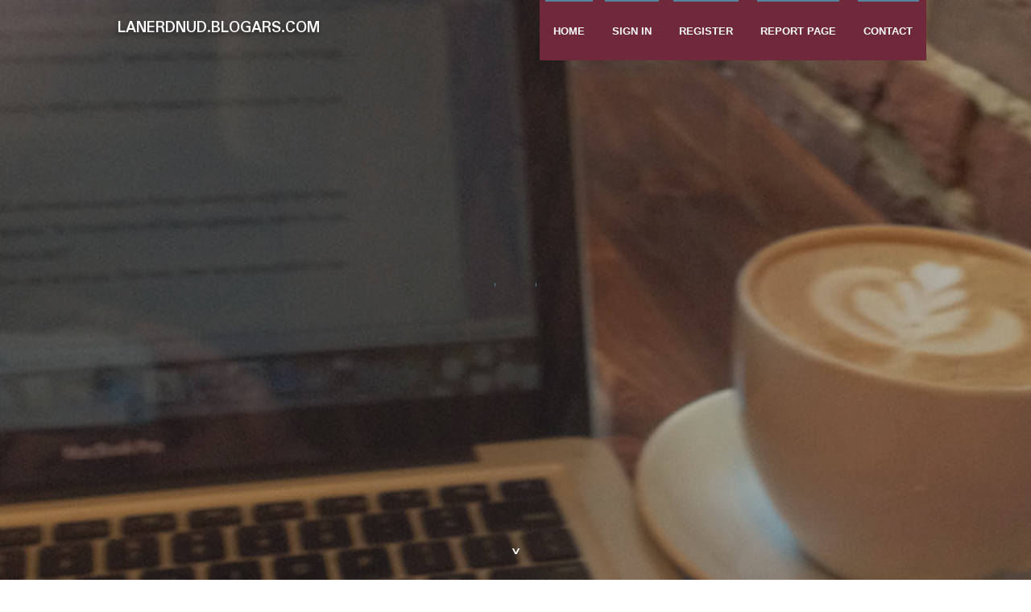

--- FILE ---
content_type: text/html; charset=UTF-8
request_url: https://lanerdnud.blogars.com/
body_size: 2578
content:
<!DOCTYPE html>
<!--[if IE 8]><html class="lt-ie10 lt-ie9 no-js" prefix="og: https://ogp.me/ns#" lang="en"><![endif]-->
<!--[if IE 9]><html class="lt-ie10 no-js" prefix="og: https://ogp.me/ns#" lang="en"><![endif]-->
<!--[if gt IE 9]><!--><html class="no-js" prefix="og: https://ogp.me/ns#" lang="en"><!--<![endif]-->
<head>
<meta charset="utf-8"><meta http-equiv="X-UA-Compatible" content="IE=edge,chrome=1">
<title>New blog lanerdnud.blogars.com - homepage</title>
<meta name="viewport" content="width=device-width,initial-scale=1,viewport-fit=cover">
<meta name="msapplication-tap-highlight" content="no">
<link href="https://cloud.blogars.com/blog/cdn/style.css" rel="stylesheet">
<meta name="generator" content="blogars.com">
<meta name="format-detection" content="telephone=no">
<meta property="og:url" content="https://lanerdnud.blogars.com/">
<meta property="og:title" content="New blog lanerdnud.blogars.com - homepage">
<meta property="og:type" content="article">
<meta property="og:description" content="New blog lanerdnud.blogars.com - homepage">
<meta property="og:site_name" content="blogars.com">
<meta property="og:image" content="https://cloud.blogars.com/blog/images/img10.jpg">
<link rel="canonical" href="https://lanerdnud.blogars.com/" />
<link href="https://cloud.blogars.com/favicon.ico" rel="shortcut icon" />
</head>
<body class="layout-01 wtf-homepage">
<div class="wnd-page color-red">

<div id="wrapper">

<header id="header">
<div id="layout-section" class="section header header-01 cf design-01 section-media">
<div class="nav-line initial-state cf wnd-fixed">
<div class="section-inner">
<div class="logo logo-default wnd-font-size-90 proxima-nova">
<div class="logo-content">
<div class="text-content-outer"><span class="text-content"><a class="blog_home_link" href="https://lanerdnud.blogars.com"><strong>lanerdnud.blogars.com</strong></a></span>
</div></div></div>

<nav id="menu" role="navigation"><div class="menu-not-loaded">

<ul class="level-1"><li class="wnd-active wnd-homepage">
<li><a href="https://blogars.com"><span>Home</span></a></li>
<li><a href="https://blogars.com/sign-in"><span>Sign In</span></a></li>
<li><a href="https://blogars.com/register"><span>Register</span></a></li>
<li><a href="https://remove.backlinks.live"><span>Report page</span></a></li>
<li><a href="https://blogars.com/contact"><span>Contact</span></a></li>
</ul><span class="more-text">More</span>
</div>
</nav>
  <span style="width:100px; display:none; height:100px; "><a href="https://blogars.com/new-posts?1">1</a><a href="https://blogars.com/new-posts?2">2</a><a href="https://blogars.com/new-posts?3">3</a><a href="https://blogars.com/new-posts?4">4</a><a href="https://blogars.com/new-posts?5">5</a></span>

<div id="menu-mobile" class="hidden"><a href="#" id="menu-submit"><span></span>Menu</a></div>

</div>
</div>

</div>
</header>
<main id="main" class="cf" role="main">
<div class="section-wrapper cf">
<div class="section-wrapper-content cf"><div class="section header header-01 cf design-01 section-media wnd-background-image">
<div class="section-bg">
<div class="section-bg-layer wnd-background-image  bgpos-top-center bgatt-scroll" style="background-image:url('https://cloud.blogars.com/blog/images/img10.jpg')"></div>
<div class="section-bg-layer section-bg-overlay overlay-black-light"></div>
</div>

<div class="header-content cf">
<div class="header-claim">
<div class="claim-content">
<div class="claim-inner">
<div class="section-inner">
<h1><span class="styled-inline-text claim-borders playfair-display"><span><span></span></span></span></h1>
</div></div></div></div>

<a href="" class="more"></a>

</div>
<div class="header-gradient"></div>
</div><section class="section default-01 design-01 section-white"><div class="section-bg">
<div class="section-bg-layer">

</div>
<div class="section-bg-layer section-bg-overlay"></div>
</div>
<div class="section-inner">
<div class="content cf">
<div>
<div class="column-wrapper cf">
<div><div class="column-content pr" style="width:100%;">
<div><div class="text cf design-01">

<style>
.single .entry-meta {
	padding-top: 0px;
}
.single .entry-header .entry-title {
    margin-bottom: 0px;
}

.entry-meta {
	border-top: 0px !Important;
}

.entry-title {
	font-size:23px !Important;
}
</style>
<br><h2>This blog does not exist</h2><h3><a href="https://blogars.com/signup" style="text-decoration: underline;">Register blog name</a></h3>January 4, 2026
<div style="display:none" ><a href="https://blakeoqfp792663.blogars.com/37908944/streamline-your-singapore-business-with-an-ai-receptionist">1</a><a href="https://augustljdvj.blogars.com/37908943/the-ultimate-guide-to-professional-large-format-printing-solutions">2</a><a href="https://sexy-baccarat89987.blogars.com/37908942/the-smart-trick-of-%E0%B8%9A%E0%B8%B2%E0%B8%84%E0%B8%B2%E0%B8%A3-%E0%B8%B2%E0%B8%AD%E0%B8%AD%E0%B8%99%E0%B9%84%E0%B8%A5%E0%B8%99-that-nobody-is-discussing">3</a><a href="https://limitedliabilitypartnersh05836.blogars.com/37908941/the-smart-trick-of-marketing-that-no-one-is-discussing">4</a><a href="https://myaebcj022684.blogars.com/37908940/descripci%C3%B3n-del-domicilio-fiscal-y-social-para-sociedades-en-alicante">5</a><a href="https://lucbyvw389930.blogars.com/37908939/%E3%82%BB%E3%82%AF%E3%82%B7%E3%83%BC%E3%81%AA-%E3%83%A1%E3%82%A4%E3%83%89-%E3%81%82%E3%81%AA%E3%81%9F%E3%81%AE%E5%BF%83%E3%82%92%E6%8E%B4%E3%82%80">6</a><a href="https://zionnpnlj.blogars.com/37908938/the-greatest-guide-to-ai-headshot-generators-for-professional-and-business-linkedin-pfp">7</a><a href="https://elodiepauc785693.blogars.com/37908937/what-s-this-reddy-book-all-about">8</a><a href="https://ianylwc806070.blogars.com/37908936/jumpstart-your-poppo-agent-registration-get-started-today">9</a><a href="https://orlandoxvpl612387.blogars.com/37908935/time-doctor-app">10</a><a href="https://jasperzvik095524.blogars.com/37908934/sunwin-casino-your-gateway-to-exciting-casino-games">11</a><a href="https://helloworld20851.blogars.com/37908933/5-tips-about-helloworld%E8%B7%A8%E5%A2%83%E7%94%B5%E5%95%86%E5%8A%A9%E6%89%8B-you-can-use-today">12</a><a href="https://aronrlkk706939.blogars.com/37908932/">13</a><a href="https://buyhttpproxy87643.blogars.com/37908931/fast-proxies-proxybuy-an-overview-https-gravatar-com-fastproxies">14</a><a href="https://craigfmvn845689.blogars.com/37908930/elevating-patient-safety-with-digital-clinical-solutions">15</a></div>
</div></div></div></div></div></div></div></div>
</section>
</div></div>

</main>
<footer id="footer" class="cf">
<div class="section-wrapper cf">
<div class="section-wrapper-content cf"><div class="section footer-01 design-01 section-white">
<div class="section-bg">
<div class="section-bg-layer">
</div>
<div class="section-bg-layer section-bg-overlay"></div>
</div>

    

<div class="footer-line">
<div class="section-inner">
<div class="footer-texts">
<div class="copyright cf">
<div class="copyright-content">
<span class="inline-text">
<span>© 2026&nbsp;All rights reserved</span>
</span>
</div>
</div>
<div class="system-footer cf">
<div class="system-footer-content"><div class="sf">
<div class="sf-content">Powered by <a href="https://blogars.com" rel="nofollow" target="_blank">blogars.com</a></div>
</div></div>
</div>
</div>
<div class="lang-select cf">
</div></div></div></div></div></div>

</footer>
</div>
</div>
<div id="fe_footer">
<div id="fe_footer_left"><a href="https://blogars.com/register" target="_blank">Make a website for free</a></div><span style="display: none;"><a href="https://blogars.com/forum">forum</a></span> <a id="fe_footer_right" href="https://blogars.com/sign-in" target="_blank">Webiste Login</a>
</div>
<script defer src="https://static.cloudflareinsights.com/beacon.min.js/vcd15cbe7772f49c399c6a5babf22c1241717689176015" integrity="sha512-ZpsOmlRQV6y907TI0dKBHq9Md29nnaEIPlkf84rnaERnq6zvWvPUqr2ft8M1aS28oN72PdrCzSjY4U6VaAw1EQ==" data-cf-beacon='{"version":"2024.11.0","token":"56fca5eb3e264ba9a3a32b5108241048","r":1,"server_timing":{"name":{"cfCacheStatus":true,"cfEdge":true,"cfExtPri":true,"cfL4":true,"cfOrigin":true,"cfSpeedBrain":true},"location_startswith":null}}' crossorigin="anonymous"></script>
</body>
</html>

--- FILE ---
content_type: text/css; charset=utf-8
request_url: https://fonts.googleapis.com/css2?family=Padauk:wght@700&display=swap
body_size: 167
content:
/* myanmar */
@font-face {
  font-family: 'Padauk';
  font-style: normal;
  font-weight: 700;
  font-display: swap;
  src: url(https://fonts.gstatic.com/s/padauk/v17/RrQSboJg-id7Onb512D0zZhFRYUgG_WA.woff2) format('woff2');
  unicode-range: U+1000-109F, U+200C-200D, U+25CC, U+A92E, U+A9E0-A9FE, U+AA60-AA7F, U+116D0-116E3;
}
/* latin-ext */
@font-face {
  font-family: 'Padauk';
  font-style: normal;
  font-weight: 700;
  font-display: swap;
  src: url(https://fonts.gstatic.com/s/padauk/v17/RrQSboJg-id7Onb512D03ZhFRYUgG_WA.woff2) format('woff2');
  unicode-range: U+0100-02BA, U+02BD-02C5, U+02C7-02CC, U+02CE-02D7, U+02DD-02FF, U+0304, U+0308, U+0329, U+1D00-1DBF, U+1E00-1E9F, U+1EF2-1EFF, U+2020, U+20A0-20AB, U+20AD-20C0, U+2113, U+2C60-2C7F, U+A720-A7FF;
}
/* latin */
@font-face {
  font-family: 'Padauk';
  font-style: normal;
  font-weight: 700;
  font-display: swap;
  src: url(https://fonts.gstatic.com/s/padauk/v17/RrQSboJg-id7Onb512D005hFRYUgGw.woff2) format('woff2');
  unicode-range: U+0000-00FF, U+0131, U+0152-0153, U+02BB-02BC, U+02C6, U+02DA, U+02DC, U+0304, U+0308, U+0329, U+2000-206F, U+20AC, U+2122, U+2191, U+2193, U+2212, U+2215, U+FEFF, U+FFFD;
}
